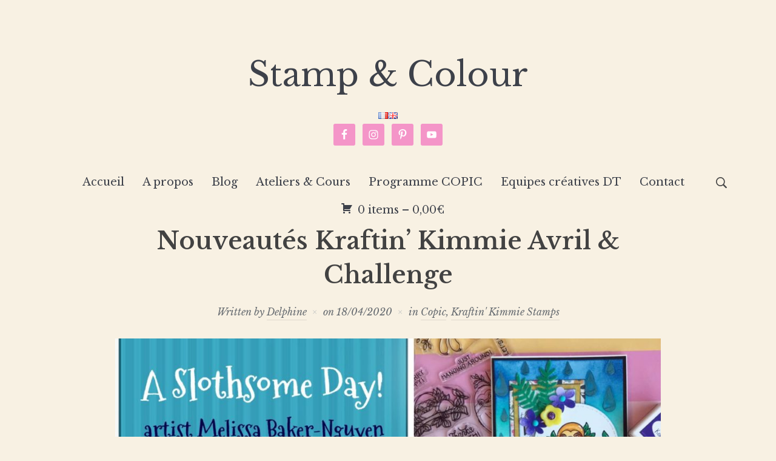

--- FILE ---
content_type: text/html; charset=UTF-8
request_url: https://stampandcolour.com/nouveautes-kraftin-kimmie-avril-challenge/
body_size: 11122
content:
<!DOCTYPE html><html lang="fr-FR"><head><meta charset="UTF-8"><meta name="viewport" content="width=device-width, initial-scale=1.0"><link rel="profile" href="http://gmpg.org/xfn/11"><link rel="pingback" href="https://stampandcolour.com/xmlrpc.php"><link media="all" href="https://stampandcolour.com/wp-content/cache/autoptimize/css/autoptimize_6b161bb3e7c4ea7f53b98a285519f8c3.css" rel="stylesheet"><link media="only screen and (max-width: 768px)" href="https://stampandcolour.com/wp-content/cache/autoptimize/css/autoptimize_541e2ced151704f4ff1844c6de47ec02.css" rel="stylesheet"><link media="screen" href="https://stampandcolour.com/wp-content/cache/autoptimize/css/autoptimize_cf0d72b4e9624a5723ad8cac7a531137.css" rel="stylesheet"><title>Nouveautés Kraftin&rsquo; Kimmie Avril &#038; Challenge &#8211; Stamp &amp; Colour</title><meta name='robots' content='max-image-preview:large' /><meta property="og:locale" content="fr_FR" /><meta property="og:type" content="article" /><meta property="og:title" content="Nouveautés Kraftin&#039; Kimmie Avril &amp; Challenge" /><meta property="og:description" content="Bonjour à tous ! Dernier jour de présentation des nouveautés du mois chez Kraftin’ Kimmie avec un set de Melissa Baker-Nguyen appelé A Slothsome Day : Aujourd’hui commence aussi notre challenge hebdomadaire – TOUT CONVIENT –" /><meta property="og:url" content="https://stampandcolour.com/nouveautes-kraftin-kimmie-avril-challenge/" /><meta property="og:site_name" content="Stamp &amp; Colour" /><meta property="og:updated_time" content="2020-04-18T11:55:38+00:00" /><meta property="article:published_time" content="2020-04-18T13:00:05+00:00" /><meta property="article:modified_time" content="2020-04-18T11:55:38+00:00" /><meta name="twitter:card" content="summary_large_image" /><meta name="twitter:title" content="Nouveautés Kraftin&#039; Kimmie Avril &amp; Challenge" /><meta name="twitter:description" content="Bonjour à tous ! Dernier jour de présentation des nouveautés du mois chez Kraftin’ Kimmie avec un set de Melissa Baker-Nguyen appelé A Slothsome Day : Aujourd’hui commence aussi notre challenge hebdomadaire – TOUT CONVIENT –" /><meta class="flipboard-article" content="Bonjour à tous ! Dernier jour de présentation des nouveautés du mois chez Kraftin’ Kimmie avec un set de Melissa Baker-Nguyen appelé A Slothsome Day : Aujourd’hui commence aussi notre challenge hebdomadaire – TOUT CONVIENT –" /><meta property="og:image" content="https://stampandcolour.com/wp-content/uploads/2020/04/93473675_10157845763991014_8806387487585861632_o-1.jpg" /><meta name="twitter:image" content="https://stampandcolour.com/wp-content/uploads/2020/04/93473675_10157845763991014_8806387487585861632_o-1.jpg" /><meta property="og:image:width" content="1200" /><meta property="og:image:height" content="491" /><link rel="alternate" href="https://stampandcolour.com/nouveautes-kraftin-kimmie-avril-challenge/" hreflang="fr" /><link rel="alternate" href="https://stampandcolour.com/en/april-krafty-peeks-and-a-challenge/" hreflang="en" /> <script>window._wca = window._wca || [];</script> <link rel='dns-prefetch' href='//assets.pinterest.com' /><link rel='dns-prefetch' href='//stats.wp.com' /><link rel='dns-prefetch' href='//fonts.googleapis.com' /><link rel="alternate" type="application/rss+xml" title="Stamp &amp; Colour &raquo; Flux" href="https://stampandcolour.com/feed/" /><link rel="alternate" type="application/rss+xml" title="Stamp &amp; Colour &raquo; Flux des commentaires" href="https://stampandcolour.com/comments/feed/" /><link rel="alternate" type="application/rss+xml" title="Stamp &amp; Colour &raquo; Nouveautés Kraftin&rsquo; Kimmie Avril &#038; Challenge Flux des commentaires" href="https://stampandcolour.com/nouveautes-kraftin-kimmie-avril-challenge/feed/" /> <script type="text/javascript">window._wpemojiSettings = {"baseUrl":"https:\/\/s.w.org\/images\/core\/emoji\/15.0.3\/72x72\/","ext":".png","svgUrl":"https:\/\/s.w.org\/images\/core\/emoji\/15.0.3\/svg\/","svgExt":".svg","source":{"concatemoji":"https:\/\/stampandcolour.com\/wp-includes\/js\/wp-emoji-release.min.js?ver=6.5.7"}};
/*! This file is auto-generated */
!function(i,n){var o,s,e;function c(e){try{var t={supportTests:e,timestamp:(new Date).valueOf()};sessionStorage.setItem(o,JSON.stringify(t))}catch(e){}}function p(e,t,n){e.clearRect(0,0,e.canvas.width,e.canvas.height),e.fillText(t,0,0);var t=new Uint32Array(e.getImageData(0,0,e.canvas.width,e.canvas.height).data),r=(e.clearRect(0,0,e.canvas.width,e.canvas.height),e.fillText(n,0,0),new Uint32Array(e.getImageData(0,0,e.canvas.width,e.canvas.height).data));return t.every(function(e,t){return e===r[t]})}function u(e,t,n){switch(t){case"flag":return n(e,"\ud83c\udff3\ufe0f\u200d\u26a7\ufe0f","\ud83c\udff3\ufe0f\u200b\u26a7\ufe0f")?!1:!n(e,"\ud83c\uddfa\ud83c\uddf3","\ud83c\uddfa\u200b\ud83c\uddf3")&&!n(e,"\ud83c\udff4\udb40\udc67\udb40\udc62\udb40\udc65\udb40\udc6e\udb40\udc67\udb40\udc7f","\ud83c\udff4\u200b\udb40\udc67\u200b\udb40\udc62\u200b\udb40\udc65\u200b\udb40\udc6e\u200b\udb40\udc67\u200b\udb40\udc7f");case"emoji":return!n(e,"\ud83d\udc26\u200d\u2b1b","\ud83d\udc26\u200b\u2b1b")}return!1}function f(e,t,n){var r="undefined"!=typeof WorkerGlobalScope&&self instanceof WorkerGlobalScope?new OffscreenCanvas(300,150):i.createElement("canvas"),a=r.getContext("2d",{willReadFrequently:!0}),o=(a.textBaseline="top",a.font="600 32px Arial",{});return e.forEach(function(e){o[e]=t(a,e,n)}),o}function t(e){var t=i.createElement("script");t.src=e,t.defer=!0,i.head.appendChild(t)}"undefined"!=typeof Promise&&(o="wpEmojiSettingsSupports",s=["flag","emoji"],n.supports={everything:!0,everythingExceptFlag:!0},e=new Promise(function(e){i.addEventListener("DOMContentLoaded",e,{once:!0})}),new Promise(function(t){var n=function(){try{var e=JSON.parse(sessionStorage.getItem(o));if("object"==typeof e&&"number"==typeof e.timestamp&&(new Date).valueOf()<e.timestamp+604800&&"object"==typeof e.supportTests)return e.supportTests}catch(e){}return null}();if(!n){if("undefined"!=typeof Worker&&"undefined"!=typeof OffscreenCanvas&&"undefined"!=typeof URL&&URL.createObjectURL&&"undefined"!=typeof Blob)try{var e="postMessage("+f.toString()+"("+[JSON.stringify(s),u.toString(),p.toString()].join(",")+"));",r=new Blob([e],{type:"text/javascript"}),a=new Worker(URL.createObjectURL(r),{name:"wpTestEmojiSupports"});return void(a.onmessage=function(e){c(n=e.data),a.terminate(),t(n)})}catch(e){}c(n=f(s,u,p))}t(n)}).then(function(e){for(var t in e)n.supports[t]=e[t],n.supports.everything=n.supports.everything&&n.supports[t],"flag"!==t&&(n.supports.everythingExceptFlag=n.supports.everythingExceptFlag&&n.supports[t]);n.supports.everythingExceptFlag=n.supports.everythingExceptFlag&&!n.supports.flag,n.DOMReady=!1,n.readyCallback=function(){n.DOMReady=!0}}).then(function(){return e}).then(function(){var e;n.supports.everything||(n.readyCallback(),(e=n.source||{}).concatemoji?t(e.concatemoji):e.wpemoji&&e.twemoji&&(t(e.twemoji),t(e.wpemoji)))}))}((window,document),window._wpemojiSettings);</script> <link rel='stylesheet' id='apsp-font-opensans-css' href='//fonts.googleapis.com/css?family=Open+Sans&#038;ver=6.5.7' type='text/css' media='all' /><link rel='stylesheet' id='eclipse-google-fonts-css' href='https://fonts.googleapis.com/css?family=Libre+Baskerville%3Aregular%2C700%2C700i%2Citalic%2C600%7CPoppins%3Aregular%2C600&#038;display=swap&#038;ver=6.5.7' type='text/css' media='all' /><link rel='stylesheet' id='dashicons-css' href='https://stampandcolour.com/wp-includes/css/dashicons.min.css?ver=6.5.7' type='text/css' media='all' /><link rel='preload' as='font'  id='wpzoom-social-icons-font-academicons-woff2-css' href='https://stampandcolour.com/wp-content/plugins/social-icons-widget-by-wpzoom/assets/font/academicons.woff2?v=1.9.2'  type='font/woff2' crossorigin /><link rel='preload' as='font'  id='wpzoom-social-icons-font-fontawesome-3-woff2-css' href='https://stampandcolour.com/wp-content/plugins/social-icons-widget-by-wpzoom/assets/font/fontawesome-webfont.woff2?v=4.7.0'  type='font/woff2' crossorigin /><link rel='preload' as='font'  id='wpzoom-social-icons-font-genericons-woff-css' href='https://stampandcolour.com/wp-content/plugins/social-icons-widget-by-wpzoom/assets/font/Genericons.woff'  type='font/woff' crossorigin /><link rel='preload' as='font'  id='wpzoom-social-icons-font-socicon-woff2-css' href='https://stampandcolour.com/wp-content/plugins/social-icons-widget-by-wpzoom/assets/font/socicon.woff2?v=4.2.18'  type='font/woff2' crossorigin /> <script type="text/javascript" defer='defer' src="https://stampandcolour.com/wp-includes/js/jquery/jquery.min.js?ver=3.7.1" id="jquery-core-js"></script> <script type="text/javascript" defer='defer' src="https://stats.wp.com/s-202603.js" id="woocommerce-analytics-js" defer="defer" data-wp-strategy="defer"></script> <link rel="https://api.w.org/" href="https://stampandcolour.com/wp-json/" /><link rel="alternate" type="application/json" href="https://stampandcolour.com/wp-json/wp/v2/posts/1207" /><link rel="EditURI" type="application/rsd+xml" title="RSD" href="https://stampandcolour.com/xmlrpc.php?rsd" /><meta name="generator" content="WordPress 6.5.7" /><meta name="generator" content="WooCommerce 7.5.1" /><link rel="canonical" href="https://stampandcolour.com/nouveautes-kraftin-kimmie-avril-challenge/" /><link rel='shortlink' href='https://stampandcolour.com/?p=1207' /><link rel="alternate" type="application/json+oembed" href="https://stampandcolour.com/wp-json/oembed/1.0/embed?url=https%3A%2F%2Fstampandcolour.com%2Fnouveautes-kraftin-kimmie-avril-challenge%2F" /><link rel="alternate" type="text/xml+oembed" href="https://stampandcolour.com/wp-json/oembed/1.0/embed?url=https%3A%2F%2Fstampandcolour.com%2Fnouveautes-kraftin-kimmie-avril-challenge%2F&#038;format=xml" /><meta name="hubbub-info" description="Hubbub 1.34.0"> <script>( function() {
				window.onpageshow = function( event ) {
					// Defined window.wpforms means that a form exists on a page.
					// If so and back/forward button has been clicked,
					// force reload a page to prevent the submit button state stuck.
					if ( typeof window.wpforms !== 'undefined' && event.persisted ) {
						window.location.reload();
					}
				};
			}() );</script> <meta name="generator" content="Eclipse 1.0.10" /><meta name="generator" content="WPZOOM Framework 1.9.19" /> <noscript><style>.woocommerce-product-gallery{ opacity: 1 !important; }</style></noscript><link rel="icon" href="https://stampandcolour.com/wp-content/uploads/2021/10/cropped-Logo-carre-32x32.jpg" sizes="32x32" /><link rel="icon" href="https://stampandcolour.com/wp-content/uploads/2021/10/cropped-Logo-carre-192x192.jpg" sizes="192x192" /><link rel="apple-touch-icon" href="https://stampandcolour.com/wp-content/uploads/2021/10/cropped-Logo-carre-180x180.jpg" /><meta name="msapplication-TileImage" content="https://stampandcolour.com/wp-content/uploads/2021/10/cropped-Logo-carre-270x270.jpg" /></head><body class="post-template-default single single-post postid-1207 single-format-standard theme-wpzoom-eclipse woocommerce-no-js"><div class="inner-wrap"><header class="site-header"><div class="navbar-brand-wpz"><h1><a href="https://stampandcolour.com" title="">Stamp &amp; Colour</a></h1><p class="tagline"></p></div><div class="header_social"><div id="polylang-3" class="widget widget_polylang"><ul><li class="lang-item lang-item-3 lang-item-fr current-lang lang-item-first"><a  lang="fr-FR" hreflang="fr-FR" href="https://stampandcolour.com/nouveautes-kraftin-kimmie-avril-challenge/"><img src="[data-uri]" alt="Français" width="16" height="11" style="width: 16px; height: 11px;" /></a></li><li class="lang-item lang-item-6 lang-item-en"><a  lang="en-GB" hreflang="en-GB" href="https://stampandcolour.com/en/april-krafty-peeks-and-a-challenge/"><img src="[data-uri]" alt="English" width="16" height="11" style="width: 16px; height: 11px;" /></a></li></ul></div><div id="simple-social-icons-2" class="widget simple-social-icons"><ul class="aligncenter"><li class="ssi-facebook"><a href="https://www.facebook.com/StampandcolourFrance" target="_blank" rel="noopener noreferrer"><svg role="img" class="social-facebook" aria-labelledby="social-facebook-2"><title id="social-facebook-2">Facebook</title><use xlink:href="https://stampandcolour.com/wp-content/plugins/simple-social-icons/symbol-defs.svg#social-facebook"></use></svg></a></li><li class="ssi-instagram"><a href="https://www.instagram.com/stamp_and_colour" target="_blank" rel="noopener noreferrer"><svg role="img" class="social-instagram" aria-labelledby="social-instagram-2"><title id="social-instagram-2">Instagram</title><use xlink:href="https://stampandcolour.com/wp-content/plugins/simple-social-icons/symbol-defs.svg#social-instagram"></use></svg></a></li><li class="ssi-pinterest"><a href="https://www.pinterest.fr/Stampandcolour/" target="_blank" rel="noopener noreferrer"><svg role="img" class="social-pinterest" aria-labelledby="social-pinterest-2"><title id="social-pinterest-2">Pinterest&nbsp;</title><use xlink:href="https://stampandcolour.com/wp-content/plugins/simple-social-icons/symbol-defs.svg#social-pinterest"></use></svg></a></li><li class="ssi-youtube"><a href="https://www.youtube.com/channel/UCkZRiCSXWmO5UyPdseBf2Lg" target="_blank" rel="noopener noreferrer"><svg role="img" class="social-youtube" aria-labelledby="social-youtube-2"><title id="social-youtube-2">YouTube</title><use xlink:href="https://stampandcolour.com/wp-content/plugins/simple-social-icons/symbol-defs.svg#social-youtube"></use></svg></a></li></ul></div></div><nav class="main-navbar" role="navigation"><div id="sb-search" class="sb-search"><form method="get" id="searchform" action="https://stampandcolour.com/"> <input type="search" class="sb-search-input" placeholder="Enter your keywords..."  name="s" id="s" /> <input type="submit" id="searchsubmit" class="sb-search-submit" value="Search" /> <span class="sb-icon-search"></span></form></div><div class="navbar-header-main"><div id="menu-main-slide" class="menu-menu_fr-container"><ul id="menu-menu_fr" class="menu"><li id="menu-item-187" class="menu-item menu-item-type-custom menu-item-object-custom menu-item-home menu-item-187"><a href="https://stampandcolour.com">Accueil</a></li><li id="menu-item-40" class="menu-item menu-item-type-post_type menu-item-object-page menu-item-40"><a href="https://stampandcolour.com/a-propos/">A propos</a></li><li id="menu-item-39" class="menu-item menu-item-type-post_type menu-item-object-page menu-item-39"><a href="https://stampandcolour.com/blog/">Blog</a></li><li id="menu-item-38" class="menu-item menu-item-type-post_type menu-item-object-page menu-item-38"><a href="https://stampandcolour.com/ateliers-cours/">Ateliers &#038; Cours</a></li><li id="menu-item-37" class="menu-item menu-item-type-post_type menu-item-object-page menu-item-37"><a href="https://stampandcolour.com/programme-copic/">Programme COPIC</a></li><li id="menu-item-36" class="menu-item menu-item-type-post_type menu-item-object-page menu-item-36"><a href="https://stampandcolour.com/equipes-creatives-dt/">Equipes créatives DT</a></li><li id="menu-item-23" class="menu-item menu-item-type-post_type menu-item-object-page menu-item-23"><a href="https://stampandcolour.com/contact/">Contact</a></li><li class="menu-item"><a href="https://stampandcolour.com/panier/" title="View your shopping cart" class="cart-button"><span>0 items &ndash; <span class="woocommerce-Price-amount amount"><bdi>0,00<span class="woocommerce-Price-currencySymbol">&euro;</span></bdi></span></span></a></li></ul></div></div><div id="navbar-main"><div class="menu-menu_fr-container"><ul id="menu-menu_fr-1" class="navbar-wpz dropdown sf-menu"><li class="menu-item menu-item-type-custom menu-item-object-custom menu-item-home menu-item-187"><a href="https://stampandcolour.com">Accueil</a></li><li class="menu-item menu-item-type-post_type menu-item-object-page menu-item-40"><a href="https://stampandcolour.com/a-propos/">A propos</a></li><li class="menu-item menu-item-type-post_type menu-item-object-page menu-item-39"><a href="https://stampandcolour.com/blog/">Blog</a></li><li class="menu-item menu-item-type-post_type menu-item-object-page menu-item-38"><a href="https://stampandcolour.com/ateliers-cours/">Ateliers &#038; Cours</a></li><li class="menu-item menu-item-type-post_type menu-item-object-page menu-item-37"><a href="https://stampandcolour.com/programme-copic/">Programme COPIC</a></li><li class="menu-item menu-item-type-post_type menu-item-object-page menu-item-36"><a href="https://stampandcolour.com/equipes-creatives-dt/">Equipes créatives DT</a></li><li class="menu-item menu-item-type-post_type menu-item-object-page menu-item-23"><a href="https://stampandcolour.com/contact/">Contact</a></li><li class="menu-item"><a href="https://stampandcolour.com/panier/" title="View your shopping cart" class="cart-button"><span>0 items &ndash; <span class="woocommerce-Price-amount amount"><bdi>0,00<span class="woocommerce-Price-currencySymbol">&euro;</span></bdi></span></span></a></li></ul></div></div></nav><div class="clear"></div></header></div><main id="main" class="site-main" role="main"><div class="inner-wrap"><div class="content-area"><article id="post-1207" class="post-1207 post type-post status-publish format-standard has-post-thumbnail hentry category-copic category-kraftin-kimmie-stamps grow-content-body"><header class="entry-header"><h1 class="entry-title fn">Nouveautés Kraftin&rsquo; Kimmie Avril &#038; Challenge</h1><div class="entry-meta"> <span class="entry-author">Written by <a href="https://stampandcolour.com/author/delphine/" title="Articles par Delphine" rel="author">Delphine</a></span> <span class="entry-date">on <time class="entry-date" datetime="2020-04-18T13:00:05+02:00">18/04/2020</time> </span> <span class="entry-category">in <a href="https://stampandcolour.com/category/copic/" rel="category tag">Copic</a>, <a href="https://stampandcolour.com/category/kraftin-kimmie-stamps/" rel="category tag">Kraftin' Kimmie Stamps</a></span></div></header><div class="entry-content"><p><img fetchpriority="high" decoding="async" class="wp-image-1209 size-large aligncenter" src="https://stampandcolour.com/wp-content/uploads/2020/04/93473675_10157845763991014_8806387487585861632_o-1-1024x419.jpg" alt="" width="900" height="368" srcset="https://stampandcolour.com/wp-content/uploads/2020/04/93473675_10157845763991014_8806387487585861632_o-1-1024x419.jpg 1024w, https://stampandcolour.com/wp-content/uploads/2020/04/93473675_10157845763991014_8806387487585861632_o-1-600x246.jpg 600w, https://stampandcolour.com/wp-content/uploads/2020/04/93473675_10157845763991014_8806387487585861632_o-1-300x123.jpg 300w, https://stampandcolour.com/wp-content/uploads/2020/04/93473675_10157845763991014_8806387487585861632_o-1-768x314.jpg 768w, https://stampandcolour.com/wp-content/uploads/2020/04/93473675_10157845763991014_8806387487585861632_o-1-360x147.jpg 360w, https://stampandcolour.com/wp-content/uploads/2020/04/93473675_10157845763991014_8806387487585861632_o-1-720x295.jpg 720w, https://stampandcolour.com/wp-content/uploads/2020/04/93473675_10157845763991014_8806387487585861632_o-1-1140x466.jpg 1140w, https://stampandcolour.com/wp-content/uploads/2020/04/93473675_10157845763991014_8806387487585861632_o-1.jpg 1200w" sizes="(max-width: 900px) 100vw, 900px" /></p><p style="text-align: center;">Bonjour à tous !</p><p style="text-align: center;">Dernier jour de présentation des nouveautés du mois chez <a href="https://www.kraftinkimmiestamps.com/">Kraftin’ Kimmie</a> avec un set de Melissa Baker-Nguyen appelé <em>A Slothsome Day</em> :</p><p style="text-align: center;"><img decoding="async" class="aligncenter wp-image-1208 " src="https://stampandcolour.com/wp-content/uploads/2020/04/93409523_10157845765326014_293681729032421376_o-1.jpg" alt="" width="351" height="585" srcset="https://stampandcolour.com/wp-content/uploads/2020/04/93409523_10157845765326014_293681729032421376_o-1.jpg 1228w, https://stampandcolour.com/wp-content/uploads/2020/04/93409523_10157845765326014_293681729032421376_o-1-600x1001.jpg 600w, https://stampandcolour.com/wp-content/uploads/2020/04/93409523_10157845765326014_293681729032421376_o-1-180x300.jpg 180w, https://stampandcolour.com/wp-content/uploads/2020/04/93409523_10157845765326014_293681729032421376_o-1-768x1281.jpg 768w, https://stampandcolour.com/wp-content/uploads/2020/04/93409523_10157845765326014_293681729032421376_o-1-614x1024.jpg 614w, https://stampandcolour.com/wp-content/uploads/2020/04/93409523_10157845765326014_293681729032421376_o-1-360x600.jpg 360w, https://stampandcolour.com/wp-content/uploads/2020/04/93409523_10157845765326014_293681729032421376_o-1-720x1201.jpg 720w, https://stampandcolour.com/wp-content/uploads/2020/04/93409523_10157845765326014_293681729032421376_o-1-1140x1901.jpg 1140w" sizes="(max-width: 351px) 100vw, 351px" /></p><p style="text-align: center;">Aujourd’hui commence aussi notre challenge hebdomadaire – TOUT CONVIENT – avec vos produits Kraftin’ Kimmie. Vous avez une semaine pour jouer, jusqu’au 24 avril, et à la fin du mois, un gagnant sera tiré au sort parmi tous les participants, pour gagner un bon d’achat de $40 dans la <a href="http://kraftinkimmiestamps.com/">boutique Kraftin’ Kimmie</a> !</p><p style="text-align: center;">Ma carte du jour :</p><p style="text-align: center;"><a href="https://stampandcolour.com/wp-content/uploads/2020/04/Sloth-wtmkb.jpg"><img decoding="async" class="aligncenter wp-image-1212 size-full" src="https://stampandcolour.com/wp-content/uploads/2020/04/Sloth-wtmkb.jpg" alt="" width="750" height="535" srcset="https://stampandcolour.com/wp-content/uploads/2020/04/Sloth-wtmkb.jpg 750w, https://stampandcolour.com/wp-content/uploads/2020/04/Sloth-wtmkb-600x428.jpg 600w, https://stampandcolour.com/wp-content/uploads/2020/04/Sloth-wtmkb-300x214.jpg 300w, https://stampandcolour.com/wp-content/uploads/2020/04/Sloth-wtmkb-360x257.jpg 360w, https://stampandcolour.com/wp-content/uploads/2020/04/Sloth-wtmkb-720x514.jpg 720w" sizes="(max-width: 750px) 100vw, 750px" /></a></p><p style="text-align: center;"><em>Tampons :</em> A Slothsome Day – Kraftin’ Kimmie Stamps<br /> <em>Mise en couleur :</em> Copic sur Make it Colour Blending Card</p><p style="text-align: center;">Ciel : B00, 01, 02<br /> Feuillage : G20, 21<br /> Arbre : E35, 49, 59, YG95<br /> Paresseux : E30, 31, W0, 2, 4, 6</p><p style="text-align: center;">Toutes les nouveautés seront disponibles ce soir après notre événement LIVE Facebook dans le groupe Krafty Friends, à 20h.</p><p style="text-align: center;">Et ce weekend, événement spécial dans le groupe Facebook 😉</p><p style="text-align: center;"><img loading="lazy" decoding="async" class="alignnone size-medium wp-image-1178" src="https://stampandcolour.com/wp-content/uploads/2020/04/93104598_10157839537941014_9138902099000557568_n-300x190.jpg" sizes="(max-width: 300px) 100vw, 300px" srcset="https://stampandcolour.com/wp-content/uploads/2020/04/93104598_10157839537941014_9138902099000557568_n-300x190.jpg 300w, https://stampandcolour.com/wp-content/uploads/2020/04/93104598_10157839537941014_9138902099000557568_n-768x486.jpg 768w, https://stampandcolour.com/wp-content/uploads/2020/04/93104598_10157839537941014_9138902099000557568_n-360x228.jpg 360w, https://stampandcolour.com/wp-content/uploads/2020/04/93104598_10157839537941014_9138902099000557568_n-720x456.jpg 720w, https://stampandcolour.com/wp-content/uploads/2020/04/93104598_10157839537941014_9138902099000557568_n.jpg 900w" alt="" width="300" height="190" /><br /> Merci de votre visite et à demain ! Bises,<br /> Delphine</p><p style="text-align: center;"></p><div class="inlinkz-widget" style="width: 100%; margin: 30px 0px; background-color: #eceff1; border-radius: 7px; font-size: 16px; font-family: 'Helvetica Neue', Helvetica, Arial, sans-serif; text-align: center;" data-uuid="3977f53c0e0d4e608f19b11040b48161"><div style="padding: 8px;"><p style="margin-bottom: 15px;">You are invited to the <strong>Inlinkz</strong> link party!</p><p><a style="padding: 5px 20px; background: #209cee; text-decoration: none; color: #efefef; border-radius: 4px;" href="https://fresh.inlinkz.com/p/3977f53c0e0d4e608f19b11040b48161" target="_blank" rel="nofollow noopener noreferrer">Click here to enter</a></p></div></div><p class="dpsp-share-text " style="margin-bottom:10px"> Sharing is caring / Partagez si vous aimez !</p><div id="dpsp-content-bottom" class="dpsp-content-wrapper dpsp-shape-rounded dpsp-size-medium dpsp-has-spacing dpsp-no-labels-mobile dpsp-show-on-mobile dpsp-button-style-1" style="min-height:40px;position:relative"><ul class="dpsp-networks-btns-wrapper dpsp-networks-btns-share dpsp-networks-btns-content dpsp-column-auto dpsp-has-button-icon-animation" style="padding:0;margin:0;list-style-type:none"><li class="dpsp-network-list-item dpsp-network-list-item-facebook" style="float:left"> <a rel="nofollow noopener" href="https://www.facebook.com/sharer/sharer.php?u=https%3A%2F%2Fstampandcolour.com%2Fnouveautes-kraftin-kimmie-avril-challenge%2F&#038;t=Nouveaut%C3%A9s%20Kraftin%27%20Kimmie%20Avril%20%26%20Challenge" class="dpsp-network-btn dpsp-facebook dpsp-first dpsp-has-label dpsp-has-label-mobile" target="_blank" aria-label="Share on Facebook" title="Share on Facebook" style="font-size:14px;padding:0rem;max-height:40px" > <span class="dpsp-network-icon "> <span class="dpsp-network-icon-inner" ><svg version="1.1" xmlns="http://www.w3.org/2000/svg" width="32" height="32" viewBox="0 0 18 32"><path d="M17.12 0.224v4.704h-2.784q-1.536 0-2.080 0.64t-0.544 1.92v3.392h5.248l-0.704 5.28h-4.544v13.568h-5.472v-13.568h-4.544v-5.28h4.544v-3.904q0-3.328 1.856-5.152t4.96-1.824q2.624 0 4.064 0.224z"></path></svg></span> </span> <span class="dpsp-network-label dpsp-network-hide-label-mobile">Share</span></a></li><li class="dpsp-network-list-item dpsp-network-list-item-x" style="float:left"> <a rel="nofollow noopener" href="https://x.com/intent/tweet?text=Nouveaut%C3%A9s%20Kraftin%27%20Kimmie%20Avril%20%26%20Challenge&#038;url=https%3A%2F%2Fstampandcolour.com%2Fnouveautes-kraftin-kimmie-avril-challenge%2F" class="dpsp-network-btn dpsp-x dpsp-has-label dpsp-has-label-mobile" target="_blank" aria-label="Share on X" title="Share on X" style="font-size:14px;padding:0rem;max-height:40px" > <span class="dpsp-network-icon "> <span class="dpsp-network-icon-inner" ><svg version="1.1" xmlns="http://www.w3.org/2000/svg" width="32" height="32" viewBox="0 0 32 30"><path d="M30.3 29.7L18.5 12.4l0 0L29.2 0h-3.6l-8.7 10.1L10 0H0.6l11.1 16.1l0 0L0 29.7h3.6l9.7-11.2L21 29.7H30.3z M8.6 2.7 L25.2 27h-2.8L5.7 2.7H8.6z"></path></svg></span> </span> <span class="dpsp-network-label dpsp-network-hide-label-mobile">Tweet</span></a></li><li class="dpsp-network-list-item dpsp-network-list-item-pinterest" style="float:left"> <button rel="nofollow noopener" data-href="#" class="dpsp-network-btn dpsp-pinterest dpsp-last dpsp-has-label dpsp-has-label-mobile" target="_blank" aria-label="Save to Pinterest" title="Save to Pinterest" style="font-size:14px;padding:0rem;max-height:40px" > <span class="dpsp-network-icon "> <span class="dpsp-network-icon-inner" ><svg version="1.1" xmlns="http://www.w3.org/2000/svg" width="32" height="32" viewBox="0 0 23 32"><path d="M0 10.656q0-1.92 0.672-3.616t1.856-2.976 2.72-2.208 3.296-1.408 3.616-0.448q2.816 0 5.248 1.184t3.936 3.456 1.504 5.12q0 1.728-0.32 3.36t-1.088 3.168-1.792 2.656-2.56 1.856-3.392 0.672q-1.216 0-2.4-0.576t-1.728-1.568q-0.16 0.704-0.48 2.016t-0.448 1.696-0.352 1.28-0.48 1.248-0.544 1.12-0.832 1.408-1.12 1.536l-0.224 0.096-0.16-0.192q-0.288-2.816-0.288-3.36 0-1.632 0.384-3.68t1.184-5.152 0.928-3.616q-0.576-1.152-0.576-3.008 0-1.504 0.928-2.784t2.368-1.312q1.088 0 1.696 0.736t0.608 1.824q0 1.184-0.768 3.392t-0.8 3.36q0 1.12 0.8 1.856t1.952 0.736q0.992 0 1.824-0.448t1.408-1.216 0.992-1.696 0.672-1.952 0.352-1.984 0.128-1.792q0-3.072-1.952-4.8t-5.12-1.728q-3.552 0-5.952 2.304t-2.4 5.856q0 0.8 0.224 1.536t0.48 1.152 0.48 0.832 0.224 0.544q0 0.48-0.256 1.28t-0.672 0.8q-0.032 0-0.288-0.032-0.928-0.288-1.632-0.992t-1.088-1.696-0.576-1.92-0.192-1.92z"></path></svg></span> </span> <span class="dpsp-network-label dpsp-network-hide-label-mobile">Pin</span></button></li></ul></div><div class="clear"></div></div><footer class="entry-footer"><div class="post_author clearfix"> <img alt='' src='https://secure.gravatar.com/avatar/f5e36caf29f807061fa436f47bc0e6b7?s=90&#038;d=mm&#038;r=g' srcset='https://secure.gravatar.com/avatar/f5e36caf29f807061fa436f47bc0e6b7?s=180&#038;d=mm&#038;r=g 2x' class='avatar avatar-90 photo' height='90' width='90' loading='lazy' decoding='async'/><div class="author-description"><h3 class="author-title author"><a href="https://stampandcolour.com/author/delphine/" title="Articles par Delphine" rel="author">Delphine</a></h3><div class="author_links"></div><p class="author-bio"></p></div></div></footer></article><div id="comments"><div id="respond" class="comment-respond"><h3 id="reply-title" class="comment-reply-title">Leave a Comment <small><a rel="nofollow" id="cancel-comment-reply-link" href="/nouveautes-kraftin-kimmie-avril-challenge/#respond" style="display:none;">Cancel</a></small></h3><form action="https://stampandcolour.com/wp-comments-post.php" method="post" id="commentform" class="comment-form" novalidate><p class="comment-notes"><span id="email-notes">Votre adresse e-mail ne sera pas publiée.</span> <span class="required-field-message">Les champs obligatoires sont indiqués avec <span class="required">*</span></span></p><p class="comment-form-comment"><label for="comment">Message</label><textarea id="comment" name="comment" cols="35" rows="5" aria-required="true" class="required"></textarea></p><div class="clear"></div><div class="form_fields clearfix"><p class="comment-form-author"><label for="author">Name</label> <input id="author" name="author" type="text" value="" size="30" aria-required='true' class="required" /><span class="required_lab">*</span></p><p class="comment-form-email"><label for="email">Email Address</label> <input id="email" name="email" type="text" value="" size="30" aria-required='true' class="required email" /><span class="required_lab">*</span></p><p class="comment-form-url"><label for="url">Website</label> <input id="url" name="url" type="text" value="" size="30" aria-required='true' /></p></div><div class="clear"></div><p class="comment-form-cookies-consent"><input id="wp-comment-cookies-consent" name="wp-comment-cookies-consent" type="checkbox" value="yes" /><label for="wp-comment-cookies-consent">Save my name, email, and website in this browser for the next time I comment.</label></p><p class="form-submit"><input name="submit" type="submit" id="submit" class="submit" value="Post Comment" /> <input type='hidden' name='comment_post_ID' value='1207' id='comment_post_ID' /> <input type='hidden' name='comment_parent' id='comment_parent' value='0' /></p><div class="wantispam-required-fields"><input type="hidden" name="wantispam_t" class="wantispam-control wantispam-control-t" value="1768722231" /><div class="wantispam-group wantispam-group-q" style="clear: both;"> <label>Current ye@r <span class="required">*</span></label> <input type="hidden" name="wantispam_a" class="wantispam-control wantispam-control-a" value="2026" /> <input type="text" name="wantispam_q" class="wantispam-control wantispam-control-q" value="7.3.5" autocomplete="off" /></div><div class="wantispam-group wantispam-group-e" style="display: none;"> <label>Leave this field empty</label> <input type="text" name="wantispam_e_email_url_website" class="wantispam-control wantispam-control-e" value="" autocomplete="off" /></div></div><p style="display: none !important;" class="akismet-fields-container" data-prefix="ak_"><label>&#916;<textarea name="ak_hp_textarea" cols="45" rows="8" maxlength="100"></textarea></label><input type="hidden" id="ak_js_1" name="ak_js" value="38"/><script>document.getElementById( "ak_js_1" ).setAttribute( "value", ( new Date() ).getTime() );</script></p></form></div></div></div></div></main><div class="inner-wrap"></div><footer id="colophon" class="site-footer" role="contentinfo"><div class="inner-wrap"><div class="footer-widgets widgets widget-columns-4"><div class="column"><div class="mailjet_widget_front_container"><div id="mailjet-widget-title-wrap"><h3 class="title"></h3></div><form method="post" action="" id="mailjetSubscriptionForm" name="wp_mailjet_subscribe_widget-2"><div class="mailjet-widget-form-group"> <input type="email" name="subscription_email" id="mailjet_widget_email" required="required" placeholder="* votre@email.com"> <input type="hidden" name="subscription_locale" id="mailjet_widget_locale" value="fr_FR"> <input type="hidden" name="action" value="send_mailjet_subscription_form"></div> <input type="hidden" name="widget_id" value="wp_mailjet_subscribe_widget-2"> <input type="submit" value="M&#039;abonner"></form> <span class="mailjet_widget_form_message"></span></div></div><div class="column"></div><div class="column"></div><div class="column"></div><div class="clear"></div></div></div><div class="site-info"><div class="inner-wrap"><p class="copyright">Copyright &copy; 2026 Stamp &amp; Colour</p><p class="designed-by">Designed by <a href="https://www.wpzoom.com/" target="_blank" rel="designer">WPZOOM</a></p></div></div></footer><div id="mv-grow-data" data-settings='{&quot;general&quot;:{&quot;contentSelector&quot;:false,&quot;show_count&quot;:{&quot;content&quot;:false,&quot;sidebar&quot;:false},&quot;isTrellis&quot;:false},&quot;post&quot;:{&quot;ID&quot;:1207,&quot;categories&quot;:[{&quot;ID&quot;:13},{&quot;ID&quot;:52}]},&quot;shareCounts&quot;:{&quot;pinterest&quot;:0},&quot;shouldRun&quot;:true,&quot;buttonSVG&quot;:{&quot;share&quot;:{&quot;height&quot;:32,&quot;width&quot;:26,&quot;paths&quot;:[&quot;M20.8 20.8q1.984 0 3.392 1.376t1.408 3.424q0 1.984-1.408 3.392t-3.392 1.408-3.392-1.408-1.408-3.392q0-0.192 0.032-0.448t0.032-0.384l-8.32-4.992q-1.344 1.024-2.944 1.024-1.984 0-3.392-1.408t-1.408-3.392 1.408-3.392 3.392-1.408q1.728 0 2.944 0.96l8.32-4.992q0-0.128-0.032-0.384t-0.032-0.384q0-1.984 1.408-3.392t3.392-1.408 3.392 1.376 1.408 3.424q0 1.984-1.408 3.392t-3.392 1.408q-1.664 0-2.88-1.024l-8.384 4.992q0.064 0.256 0.064 0.832 0 0.512-0.064 0.768l8.384 4.992q1.152-0.96 2.88-0.96z&quot;]},&quot;facebook&quot;:{&quot;height&quot;:32,&quot;width&quot;:18,&quot;paths&quot;:[&quot;M17.12 0.224v4.704h-2.784q-1.536 0-2.080 0.64t-0.544 1.92v3.392h5.248l-0.704 5.28h-4.544v13.568h-5.472v-13.568h-4.544v-5.28h4.544v-3.904q0-3.328 1.856-5.152t4.96-1.824q2.624 0 4.064 0.224z&quot;]},&quot;twitter&quot;:{&quot;height&quot;:30,&quot;width&quot;:32,&quot;paths&quot;:[&quot;M30.3 29.7L18.5 12.4l0 0L29.2 0h-3.6l-8.7 10.1L10 0H0.6l11.1 16.1l0 0L0 29.7h3.6l9.7-11.2L21 29.7H30.3z M8.6 2.7 L25.2 27h-2.8L5.7 2.7H8.6z&quot;]},&quot;pinterest&quot;:{&quot;height&quot;:32,&quot;width&quot;:23,&quot;paths&quot;:[&quot;M0 10.656q0-1.92 0.672-3.616t1.856-2.976 2.72-2.208 3.296-1.408 3.616-0.448q2.816 0 5.248 1.184t3.936 3.456 1.504 5.12q0 1.728-0.32 3.36t-1.088 3.168-1.792 2.656-2.56 1.856-3.392 0.672q-1.216 0-2.4-0.576t-1.728-1.568q-0.16 0.704-0.48 2.016t-0.448 1.696-0.352 1.28-0.48 1.248-0.544 1.12-0.832 1.408-1.12 1.536l-0.224 0.096-0.16-0.192q-0.288-2.816-0.288-3.36 0-1.632 0.384-3.68t1.184-5.152 0.928-3.616q-0.576-1.152-0.576-3.008 0-1.504 0.928-2.784t2.368-1.312q1.088 0 1.696 0.736t0.608 1.824q0 1.184-0.768 3.392t-0.8 3.36q0 1.12 0.8 1.856t1.952 0.736q0.992 0 1.824-0.448t1.408-1.216 0.992-1.696 0.672-1.952 0.352-1.984 0.128-1.792q0-3.072-1.952-4.8t-5.12-1.728q-3.552 0-5.952 2.304t-2.4 5.856q0 0.8 0.224 1.536t0.48 1.152 0.48 0.832 0.224 0.544q0 0.48-0.256 1.28t-0.672 0.8q-0.032 0-0.288-0.032-0.928-0.288-1.632-0.992t-1.088-1.696-0.576-1.92-0.192-1.92z&quot;]}},&quot;inlineContentHook&quot;:[&quot;loop_start&quot;]}'></div> <script type="text/javascript">var sbiajaxurl = "https://stampandcolour.com/wp-admin/admin-ajax.php";</script> <script type="text/javascript">(function () {
			var c = document.body.className;
			c = c.replace(/woocommerce-no-js/, 'woocommerce-js');
			document.body.className = c;
		})();</script> <script type="text/javascript" defer='defer' src="//assets.pinterest.com/js/pinit.js&#039; async data-pin-hover=&#039;true&#039; data-pin-height=&#039;28&#039; data-pin-lang=&#039;english" id="pinit-js-js"></script> <script type="text/javascript" id="wl-pin-main-js-after">jQuery(document).ready(function(){jQuery(".is-cropped img").each(function(){jQuery(this).attr("style", "min-height: 120px;min-width: 100px;");});jQuery(".avatar").attr("style", "min-width: unset; min-height: unset;");});</script> <script type="text/javascript" async data-noptimize  data-cfasync="false" defer='defer' src="https://stampandcolour.com/wp-content/cache/autoptimize/js/autoptimize_single_7e846cef7d9bbf038852071a019bae1e.js?ver=1.34.0" id="dpsp-frontend-js-pro-js"></script> <script type="text/javascript" id="wc-add-to-cart-js-extra">var wc_add_to_cart_params = {"ajax_url":"\/wp-admin\/admin-ajax.php","wc_ajax_url":"\/?wc-ajax=%%endpoint%%","i18n_view_cart":"Voir le panier","cart_url":"https:\/\/stampandcolour.com\/panier\/","is_cart":"","cart_redirect_after_add":"no"};</script> <script type="text/javascript" id="woocommerce-js-extra">var woocommerce_params = {"ajax_url":"\/wp-admin\/admin-ajax.php","wc_ajax_url":"\/?wc-ajax=%%endpoint%%"};</script> <script type="text/javascript" id="wc-cart-fragments-js-extra">var wc_cart_fragments_params = {"ajax_url":"\/wp-admin\/admin-ajax.php","wc_ajax_url":"\/?wc-ajax=%%endpoint%%","cart_hash_key":"wc_cart_hash_9e0a0dfe33ba644a2eb5e0d44d348b63","fragment_name":"wc_fragments_9e0a0dfe33ba644a2eb5e0d44d348b63","request_timeout":"5000"};</script> <script type="text/javascript" id="eclipse-script-js-extra">var zoomOptions = {"slideshow_auto":"","slideshow_speed":"3000"};</script> <script type="text/javascript" id="wp_mailjet_subscribe_widget-front-script-js-extra">var mjWidget = {"ajax_url":"https:\/\/stampandcolour.com\/wp-admin\/admin-ajax.php"};</script> <script type="text/javascript" id="wp_mailjet_form_builder_widget-front-script-js-extra">var mjWidget = {"ajax_url":"https:\/\/stampandcolour.com\/wp-admin\/admin-ajax.php"};</script> <script type="text/javascript">(function() {
				var expirationDate = new Date();
				expirationDate.setTime( expirationDate.getTime() + 31536000 * 1000 );
				document.cookie = "pll_language=fr; expires=" + expirationDate.toUTCString() + "; path=/; secure; SameSite=Lax";
			}());</script> <script  defer='defer' src="https://stampandcolour.com/wp-content/cache/autoptimize/js/autoptimize_2386a7dbcae0b4fc3eb0805bb92c2d11.js"></script></body></html><!-- Cache Enabler by KeyCDN @ Sun, 18 Jan 2026 07:43:51 GMT (https-index.html.gz) -->

--- FILE ---
content_type: text/css
request_url: https://stampandcolour.com/wp-content/cache/autoptimize/css/autoptimize_cf0d72b4e9624a5723ad8cac7a531137.css
body_size: 82
content:
#simple-social-icons-2 ul li a,#simple-social-icons-2 ul li a:hover,#simple-social-icons-2 ul li a:focus{background-color:#f495c8 !important;border-radius:3px;color:#fff !important;border:0 #fff solid !important;font-size:18px;padding:9px}#simple-social-icons-2 ul li a:hover,#simple-social-icons-2 ul li a:focus{background-color:#ea199a !important;border-color:#fff !important;color:#fff !important}#simple-social-icons-2 ul li a:focus{outline:1px dotted #ea199a !important}